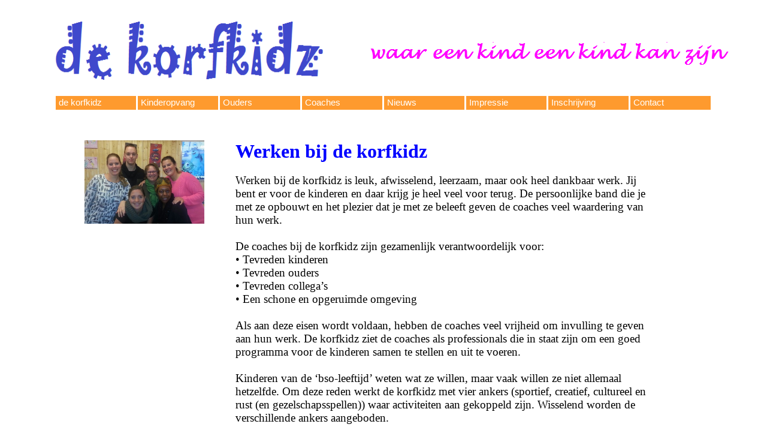

--- FILE ---
content_type: text/html
request_url: http://korfkidz.nl/werkenbijdekk.html
body_size: 1992
content:
<!DOCTYPE html PUBLIC "-//W3C//DTD XHTML 1.0 Strict//EN"
"http://www.w3.org/TR/xhtml1/DTD/xhtml1-strict.dtd">

<html xmlns="http://www.w3.org/1999/xhtml" xml:lang="nl" lang="nl">
<head>
   <meta http-equiv="Content-Type" content="text/html; charset=UTF-8" />
   <meta name="description" content="beschrijving van de webpagina" />
   <meta name="keywords" content="trefwoorden, gescheiden, door, komma's" />
   <title>Korfkidz</title>
   
 <link rel="stylesheet" href="korfkidz.css" type="text/css">
</head>
<body>

<body class="body">
	<div class="divmain">
		<table>
			<tr>
					<td align="left">
				<br />
			<img src="images/korfkidz3.png" width="450px" height="100px">
				
				</td>
				<td>
		<pre><!-- LET OP! grebruik van PRE -->
	</pre>
				</td>
				<td class="td1">
				<p>
				
				</p>
				
					<sub><img src="images/slogan.png"></sub>
				
				</td>
			</tr>		
		</table>
	<p>
	<!--Begin menubar -->		<ul id="nav">

			<li><a href="index.html">de korfkidz</a>

		<ul>
			<li><a href="kennismaking.html">Kennismaking</a>
			<li><a href="doelstelling.html">Doelstelling</a></li>
			<li><a href="pedagogischbeleid.html">Pedagogisch beleid</a></li>
			
			
		</ul>

			</li>

			<li><a href="buitenschoolseopvang.html">Kinderopvang</a>

		<ul>
			<li><a href="buitenschoolseopvang.html">Buitenschoolse opvang</a></li>
			<li><a href="beschikbareplaatsen.html">Beschikbare <br />
				plaatsten</a></li>
			<li><a href="openingstijden.html">Openingstijden</a></li>
			<li><a href="studieenverlofdagen.html">Studie- en <br />
													Verlofdagen</a></li>
			<li><a href="sluitingsdagen.html">Sluitingsdagen</a></li>
			<li><a href="kosten.html">Kosten</a></li>
			<li><a href="vervoer.html">Vervoer</a></li>
			<li><a href="kinderdagverblijf.html">Kinderdagverblijf</a></li>

		</ul>

			</li>

			<li><a href="oudercontact.html">Ouders</a>

			<ul>
			<li><a href="oudercontact.html">Contacten</a></li>
			<li><a href="oudercommissie.html">Oudercommissie</a></li>
			<li><a href="nieuwsbrieven.html">Nieuwsbrieven</a></li>
			<li><a href="formulieren.html">Formulieren</a></li>
		</ul>

			</li>

			<li><a href="werkenbijdekk.html">Coaches</a>

		<ul>
			<li><a href="werkenbijdekk.html">Werken bij<br>
											de korfkidz</a></li>
			<li><a href="vacatures.html">Vacatures</a></li>
		
			
		</ul>

			</li>

			<li><a href="nieuws.html">Nieuws</a>

		<ul>
			
			</ul>

			</li>

			
			<li><a href="dagprogramma.html">Impressie</a>

		<ul>
			<li><a href="dagprogramma.html">Dagprogramma</a></li>
			<li><a href="sport.html">Sportief</a></li>
			<li><a href="cultuur.html">Cultureel</a></li>
			<li><a href="creatief.html">Creatief</a></li>
			<li><a href="gezelschapsspellen.html">Rust & <br />
												Gezelschaps-<br />
												spellen</a></li>
			<li><a href="vakantieprogramma.html">Vakantie <br />
										programma</a></li>
			<li><a href="musical.html">korfkidz <br />
										de musical</a></li>
			<li><a href="kkgottalent.html">korfkidz <br />
										got talent</a></li>
			<li><a href="fotos.html">foto's</a></li>
			<li><a href="film.html">filmpjes</a></li>
		</ul>

			<li><a href="inschrijving&plaatsing.html">Inschrijving</a>

		<ul>
			<li><a href="inschrijving&plaatsing.html">Inschrijving & <br />
					Plaatsing</a></li>
			<li><a href="inschrijfformulier.html">Inschrijfformulier</a></li>
			<li><a href="registratieplicht.html">Registratieplicht</a></li>
			<li><a href="kinderopvangtoeslag.html">Kinderopvang-<br />
													toeslag</a></li>
			<li><a href="algemenevoorwaarden.html">Algemene <br />
													voorwaarden</a></li>
			<li><a href="huisregels.html">Huisregels</a></li>
		</ul>

			</li>

			</li>
			<li><a href="contactgegevens.html">Contact</a>

		<ul>
			<li><a href="contactgegevens.html">Contact- <br />
				gegevens</a></li>
			
		</ul>

			</li>


		</ul>
	</p>
<!-- Ende menubar -->

</div>
<div class="divpersoneel" >
<table border="0" cellspacing="50" style="font-size:14pt; font-family:calibri" >
	<tr>
		<td style="vertical-align:top;">
			<img src="images/coaches.jpg" style="width: 200px; heigth:250px;">
		</td>
		<td style="text-align:left;vertical-align:top;font-family:calibri;">
		
		<span style="font-size:24pt;color:blue;"><b>Werken bij de korfkidz</b></span>
				<p>

Werken bij de korfkidz is leuk, afwisselend, leerzaam, maar ook heel dankbaar werk. Jij bent er voor de kinderen en daar krijg je heel veel voor terug. De persoonlijke band die je met ze opbouwt en het plezier dat je met ze beleeft geven de coaches veel waardering van hun werk.
<br /><br />
De coaches bij de korfkidz zijn gezamenlijk verantwoordelijk voor:
<br />
•	Tevreden kinderen<br />
•	Tevreden ouders<br />
•	Tevreden collega’s<br />
•	Een schone en opgeruimde omgeving
<br /><br />
Als aan deze eisen wordt voldaan, hebben de coaches veel vrijheid om invulling te geven aan hun werk. De korfkidz ziet de coaches als professionals die in staat zijn om een goed programma voor de kinderen samen te stellen en uit te voeren.
<br /><br />
Kinderen van de ‘bso-leeftijd’ weten wat ze willen, maar vaak willen ze niet allemaal hetzelfde. Om deze reden werkt de korfkidz met vier ankers (sportief, creatief, cultureel en rust (en gezelschapsspellen)) waar activiteiten aan gekoppeld zijn. Wisselend worden de verschillende ankers aangeboden. 
<br /><br />
De coaches zorgen in teamverband voor de aanvulling van deze ankers.
				</p>
		</td>
		<td style="vertical-align:top;text-align: left">
		
		
		</td>
	</tr>
</table>
</body>
</html>

--- FILE ---
content_type: text/css
request_url: http://korfkidz.nl/korfkidz.css
body_size: 769
content:
	body {
background:white;
padding: 0px;
overflow:auto;
}

iframe {
z-index:2
}

/*
.divindex {
background: rgb(245,255,88);


}*/

.divmain {
/*background:#F4FA58;*/
background: white;
padding:5px;
width:1100px;
margin-left:auto;
margin-right:auto;
}

.divkennismaking {
background:white;
padding: 0px;
margin-left:auto;
margin-right:auto;
width:1100px;
height:750px;
overflow:auto;
}

.divindex {
background:white;
background-position : top;
margin-left:auto;
margin-right:auto;
width:1100px;
height:625px;
}


.divouders {
background:white;
padding: 0px;
margin-left:auto;
margin-right:auto;
width:1100px;
height:750px;
overflow:auto;
}

.divindruk {
background:white;
padding: 0px;
margin-left:auto;
margin-right:auto;
width:1100px;
height:750px;
overflow:auto;
}

.divcontact {
background:white;
padding: 0px;
margin-left:auto;
margin-right:auto;
width:1100px;
height:750px;
overflow:auto;
}


.divnieuws {
background:white;
padding: 0px;
margin-left:auto;
margin-right:auto;
width:1100px;
height:750px;
overflow:auto;
}

.divpersoneel {
background:white;
padding: 0px;
margin-left:auto;
margin-right:auto;
width:1100px;
height:750px;
overflow:auto;
}

.divinschrijving {
background:white;
padding: 0px;
margin-left:auto;
margin-right:auto;
width:1100px;
height:750px;
overflow:auto;
}

.divkinderdagopvang {
background:white;
padding: 0px;
margin-left:auto;
margin-right:auto;
width:1100px;
height:750px;
overflow:auto;
}

.li1 {
list-style-type:none;

}


.td2 {
vertical-align: top;
}

.ul1 {
list-style:none;
background-color:#F4FA58;
}


.td1 {
font-size: 24pt;
font-family: MV Boli;
color: #FF1493;
}

#nav, #nav ul {
padding: 3px 0 0 0;
margin: 0;
list-style: none;

}

#nav li {
float: left;
width: 134px;
}

#nav ul {
position: absolute;
width: 130px;
left: -1000px;
}

#nav li:hover ul, #nav li.ie_does_hover ul {
left: auto;
background-position: 0 0;
font-weight:bold;
}

#nav a {
display: block;
margin: 2px 5px 3px 5px;
text-decoration: none;
font-family: Verdana, Arial, Helvetica, sans-serif;
font-size: 11.5pt;

}

ul a{
font-weight: normal;
color: white;
cursor: pointer;
}

ul ul a:link, ul ul a:visited{
font-weight: normal;
color: white;
cursor: pointer;
}

ul ul a:hover, ul ul a:active{

color: white;
cursor: pointer;
font-weight:bold;
}

ul li{
background-color: #FE9A2E;
border-left: 3px solid #FFF;
z-index:1;
}

ul ul li{
background-color:#FE9A2E;
border-top: 3px solid #FFF;
border-left: 0;
z-index:1;
}

/* IE only hack \*/
* html ul li, * html ul ul li{
border-bottom: 3px solid #FFF;
}

* html ul ul li{
border-top: 0;
}
/* Einde IE only hack */ 